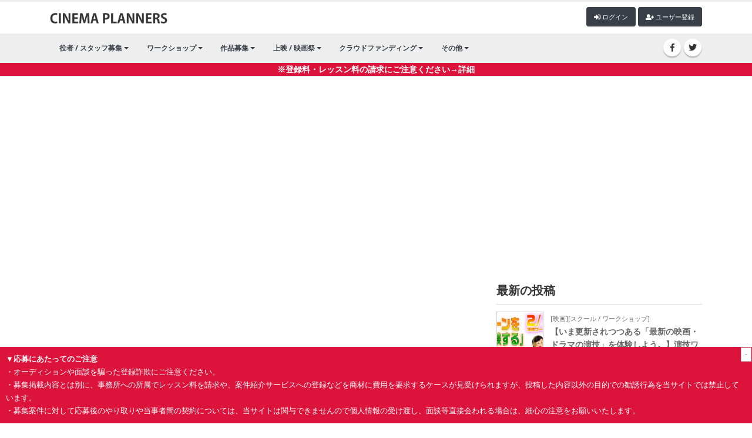

--- FILE ---
content_type: text/html; charset=UTF-8
request_url: https://cinepu.com/profile/CzK5XxHJaA_/
body_size: 7112
content:

<!DOCTYPE html>
<html>
	<head>

		<!-- Basic -->
		<meta charset="utf-8">
		<meta http-equiv="X-UA-Compatible" content="IE=edge">

		<title>プロフィール｜広島県地域力創造課｜映画製作・映画制作｜シネマプランナーズ</title>

		<!-- Favicon -->
		<link rel="shortcut icon" href="/favicon.ico" type="image/x-icon" />
		<!--<link rel="apple-touch-icon" href="img/apple-touch-icon.png">-->
		
		
		<!-- OG-->
		<meta property="og:title" content="映画製作・映画制作｜スタッフ・役者募集｜シネマプランナーズ" />
	<meta property="og:type" content="website" />
	<meta property="og:url" content="https://cinepu.com/profile/CzK5XxHJaA_/" />
	<meta property="og:description" content="シネマプランナーズはプロ・アマ問わず、映画製作・映画制作に関わる人たちの情報交換を目的に作られた映画製作・映画制作支援サイトです。役者・スタッフ募集や作品募集・コンペ・公募情報、映画祭や上映会などのイベント告知など自由に投稿していただくことができます。">
	<meta property="og:image" content="https://cinepu.com/assets/img/cinepu/main.jpg" />
		

		<meta name="google-site-verification" content="wdybsX45qcvDiMy9xA3X2ngE68R40_XW8Gsd6bXXPz0" />
		<!-- Mobile Metas -->
		<meta name="viewport" content="width=device-width, initial-scale=1, minimum-scale=1.0, shrink-to-fit=no">
		
		
		<!-- Web Fonts  -->
		<link href="https://fonts.googleapis.com/css?family=Open+Sans:300,400,600,700,800%7CShadows+Into+Light" rel="stylesheet" type="text/css">

		<!-- Vendor CSS -->
		<link rel="stylesheet" href="/assets/vendor/bootstrap/css/bootstrap.min.css">
		<link rel="stylesheet" href="/assets/vendor/font-awesome/css/fontawesome-all.min.css">
		<link rel="stylesheet" href="/assets/vendor/animate/animate.min.css">
		<link rel="stylesheet" href="/assets/vendor/simple-line-icons/css/simple-line-icons.min.css">
		<link rel="stylesheet" href="/assets/vendor/owl.carousel/assets/owl.carousel.min.css">
		<link rel="stylesheet" href="/assets/vendor/owl.carousel/assets/owl.theme.default.min.css">
		<link rel="stylesheet" href="/assets/vendor/magnific-popup/magnific-popup.min.css">
		
		
		

		<!-- Theme CSS -->
		<link rel="stylesheet" href="/assets/css/theme.css">
		<link rel="stylesheet" href="/assets/css/theme-elements.css">
		<link rel="stylesheet" href="/assets/css/theme-blog.css">
		<link rel="stylesheet" href="/assets/css/theme-shop.css">

		<!-- Current Page CSS -->
		<link rel="stylesheet" href="/assets/vendor/rs-plugin/css/settings.css">
		<!--<link rel="stylesheet" href="/assets/vendor/rs-plugin/css/layers.css">-->
		<link rel="stylesheet" href="/assets/vendor/rs-plugin/css/navigation.css">
		<link rel="stylesheet" href="/assets/vendor/circle-flip-slideshow/css/component.css">
		
		<!-- Demo CSS -->


		<!-- Skin CSS -->
		<link rel="stylesheet" href="/assets/css/skins/default.css"> 

		<!-- Theme Custom CSS -->
		<link rel="stylesheet" href="/assets/css/swiper.css">
		<link rel="stylesheet" href="/assets/css/custom.css?1768737741">

		<!-- Head Libs -->
		<script src="/assets/vendor/jquery/jquery.min.js"></script>
		<script src="/assets/vendor/modernizr/modernizr.min.js"></script>
		<script src="/assets/js/custom.js?1768737741"></script>
		<script src="/assets/js/swiper/swiper.min.js"></script>
		
		
		<script src="/assets/vendor/slider-pro/jquery.sliderPro.min.js"></script>
		<link rel="stylesheet" href="/assets/vendor/slider-pro/slider-pro.min.css">
		
		
		<!-- Lightroom -->
		<link rel="stylesheet" href="/assets/vendor/lightbox/css/lightbox.css">
		<script src="/assets/vendor/lightbox/js/lightbox.js" type="text/javascript"></script>
		
		
		<!-- Global site tag (gtag.js) - Google Analytics -->
		<script async src="https://www.googletagmanager.com/gtag/js?id=UA-11011038-2"></script>
		<script>
		  window.dataLayer = window.dataLayer || [];
		  function gtag(){dataLayer.push(arguments);}
		  gtag('js', new Date());

		  gtag('config', 'UA-11011038-2');
		</script>
		
<script async src="https://pagead2.googlesyndication.com/pagead/js/adsbygoogle.js?client=ca-pub-8349434405908273"
     crossorigin="anonymous"></script>
	</head>
	<body>
		<div class="body">
<!--			<header id="header" class="header-no-border-bottom has-nav-bar" data-plugin-options="{literal}{'stickyEnabled': true, 'stickyEnableOnBoxed': true, 'stickyEnableOnMobile': true, 'stickyStartAt': 0, 'stickySetTop': '0px'}{/literal}">
-->			<header id="header">
				<div class="header-body">
					<div class="header-container container logo-header">
						<div class="header-row">
							<div class="header-column">
								<div class="header-row">
									<div class="header-logo">
										<a href="/">
											<img alt="Porto" width="200" data-sticky-width="82" data-sticky-height="40" data-sticky-top="33" src="/assets/img/title_logo.png">
										</a>
									</div>
									<div style="margin-left: auto; display: inline-block;" class="mt5">
									<span id="login_">
										<button type="button" class="btn btn-gray btn-xs mb-2" onclick="location.href='/post/'"><i class="fa fa-plus"></i> 記事投稿</button>
										<button type="button" class="btn btn-quaternary btn-xs mb-2" onclick="location.href='/profile/'"><i class="fa fa-user"></i> マイページ</button>
										<button type="button" class="btn btn-quaternary btn-xs mb-2" onclick="location.href='/logout/'"><i class="fa fa-sign-out-alt"></i> ログアウト</button>
									</span>						
									<span id="logout_">
										<button type="button" class="btn btn-quaternary btn-xs mb-2" onclick="location.href='/login/'"><i class="fa fa-sign-in-alt"></i> ログイン</button>
										<button type="button" class="btn btn-quaternary btn-xs mb-2" onclick="location.href='/signup/'"><i class="fa fa-user-plus"></i> ユーザー登録</button>
									</span>
									
									</div>
								</div>
							</div>
			
						</div>
					</div>
					<div class="header-nav-bar">
						<div class="header-container container">
							<div class="header-row">
								<div class="header-column">
									
									<div class="header-row">
										<div class="header-logo_">
										<a href="/">
											<img alt="Porto" width="200" data-sticky-width="82" data-sticky-height="40" data-sticky-top="33" src="/assets/img/title_logo.png">
										</a>
									</div>
										<div class="header-nav justify-content-start">
											<div class="header-nav-main header-nav-main-effect-1 header-nav-main-sub-effect-1">
												<nav class="collapse">
												<ul class="nav nav-pills" id="mainNav">

													<li class="dropdown dropdown-full-color dropdown-quaternary">
														<a class="dropdown-item dropdown-toggle" href="/cast/">
															役者 / スタッフ募集
														</a>
														<ul class="dropdown-menu">
															
															<li>
																<a class="dropdown-item" href="/cast/">役者募集・オーディション情報</a>
															</li>
															<li>
																<a class="dropdown-item" href="/staff/">映画 / 演劇 スタッフ募集</a>
															</li>
															<li>
																<a class="dropdown-item" href="/castdb/">キャストデータベース</a>
															</li>
														</ul>
													</li>
									
													<li class="dropdown dropdown-full-color dropdown-quaternary">
														<a class="dropdown-item dropdown-toggle" href="/education/">ワークショップ</a>
														<ul class="dropdown-menu">
															<li>
																<a class="dropdown-item" href="/education/workshop/">ワークショップ</a>
															</li>
															<li>
																<a class="dropdown-item" href="/education/school/">スクール・レッスン</a>
															</li>
														</ul>
													</li>
													<li class="dropdown dropdown-full-color dropdown-quaternary">
														<a class="dropdown-item dropdown-toggle" href="/product/">
															作品募集
														</a>
														<ul class="dropdown-menu">
															<li>
																<a class="dropdown-item" href="/product/">映画祭・コンペ</a>
															</li>
												
														</ul>
													</li>
													<li class="dropdown dropdown-full-color dropdown-quaternary">
														<a class="dropdown-item dropdown-toggle" href="/event/">
															上映 / 映画祭
														</a>
														<ul class="dropdown-menu">
															<li>
																<a class="dropdown-item" href="/event/festival/">映画祭 / 演劇祭</a>
															</li>
															<li>
																<a class="dropdown-item" href="/event/talkshow/">作品上映（公開）</a>
															</li>
															<li>
																<a class="dropdown-item" href="/event/talkshow/">トークショー</a>
															</li>															
														</ul>
													</li>
													
													<li class="dropdown dropdown-full-color dropdown-quaternary">
														<a class="dropdown-item dropdown-toggle" href="/crowdfunding/">
															クラウドファンディング
														</a>
														<ul class="dropdown-menu">
															<li>
																<a class="dropdown-item" href="/crowdfunding/">クラウドファンディング</a>
															</li>
												
														</ul>
													</li>
													<li class="dropdown dropdown-full-color dropdown-quaternary">
														<a class="dropdown-item dropdown-toggle" href="#">
															その他
														</a>
														<ul class="dropdown-menu">
															<li>
																<a class="dropdown-item" href="/pr/">宣伝・PR</a>
															</li>
												
															<li>
																<a class="dropdown-item" href="/movies/">作品動画</a>
															</li>
															<li>
																<a class="dropdown-item" href="/works/">求人情報</a>
															</li>
												
														</ul>
													</li>

												</ul>
											</nav>
											</div>
										</div>
									</div>
								</div>
								<div class="header-column justify-content-end">
									<div class="header-row">
										<ul class="header-social-icons social-icons d-none d-sm-block">
											<li class="social-icons-facebook"><a href="https://www.facebook.com/cinepu/" target="_blank" title="Facebook"><i class="fab fa-facebook-f"></i></a></li>
											<li class="social-icons-twitter"><a href="https://twitter.com/cinepu/" target="_blank" title="Twitter"><i class="fab fa-twitter"></i></a></li>
										</ul>
										<button class="btn header-btn-collapse-nav collapsed" data-toggle="collapse" data-target=".header-nav-main nav" aria-expanded="false">
											<i class="fas fa-bars"></i>
										</button>
									</div>
								</div>
								
							</div>
						</div>
					</div>
					<div style="background-color: crimson; color: #FFF; font-weight: bolder" align="center"><a href="/alert/" style="color: #FFF; font-weight: bolder">※登録料・レッスン料の請求にご注意ください→詳細</a></div>
				</div>
			
			</header>
			<div role="main" class="main">
				<div class="container pt-10">
					<div class="mobile_only align_r">
					<span id="login_m">
						<button type="button" class="btn btn-gray btn-xs mb-2" onclick="location.href='/post/'"><i class="fa fa-plus"></i> 記事投稿</button>
						<button type="button" class="btn btn-quaternary btn-xs mb-2" onclick="location.href='/profile/'"><i class="fa fa-user"></i> マイページ</button>
						<button type="button" class="btn btn-quaternary btn-xs mb-2" onclick="location.href='/logout/'"><i class="fa fa-sign-out-alt"></i> ログアウト</button>
					</span>						
					<span id="logout_m">
						<button type="button" class="btn btn-quaternary btn-xs mb-2" onclick="location.href='/login/'"><i class="fa fa-sign-in-alt"></i> ログイン</button>
						<button type="button" class="btn btn-quaternary btn-xs mb-2" onclick="location.href='/signup/'"><i class="fa fa-user-plus"></i> ユーザー登録</button>
					</span>
					</div>
					<script>
	$(function(){
			logout_(); 
	
 });

</script>
<div class="row" id="profile">
  <div class="col-lg-8">
<div class="mb30">
<ins class="adsbygoogle"
     style="display:block"
     data-ad-format="autorelaxed"
     data-ad-client="ca-pub-8349434405908273"
     data-ad-slot="4814033978"></ins>
<script>
     (adsbygoogle = window.adsbygoogle || []).push({});
</script>
</div>	
	  
    <h1>プロフィール</h1>
    <section class="mb30">
      <div class="row m-b-30 desc">
        <div class="col-lg-4 mb30"><img src="/upfile/profile/default/d236.jpg" class="prof_img">
		</div>
        <div class="col-lg-8 profile-details">
          <h4>広島県地域力創造課</h4>
			                <p class="mb10">日本（Japan） / 広島（hiroshima）</p>
          <div class="mb10">
			  			  <span class="tag">映画監督　役者　俳優　撮影</span>
			  
			</div>
          <p>地方での映画制作やクリエイティブ活動を考えている方に、移住に向けて精一杯のサポートをするために活動しています。</p>
        </div>
      </div>
    </section>
    
	  
	<section>
	<h4>投稿記事一覧</h4>
  
	
	<ul class="list-unstyled li-border">
			<li class="">2021/04/20&nbsp;&nbsp;	<br>
	<a href="/event/OuojllluTC_/"><strong>【無料オンラインセミナー】諦めない 地方で広がる 君の夢&lt;4/25（日）13時〜&gt;</strong></a></li>	
	
	</ul>

	</section>	
    <!--<section>
		<h4 class="mt30">SNSアカウントでログイン</h4>
		<div class="row">
		<div class="col-md-12"><button type="button" class="btn btn-fb mb-2 w100"><i class="fab fa-facebook"></i> facebookアカウントでログイン</button></div>
		<div class="col-md-12"><button type="button" class="btn btn-tw mb-2 w100"><i class="fab fa-twitter"></i> twitterアカウントでログイン</button></div>
		</div>
	</section>--> 
	<div class="mt30 mb30">
<ins class="adsbygoogle"
     style="display:block"
     data-ad-format="autorelaxed"
     data-ad-client="ca-pub-8349434405908273"
     data-ad-slot="4814033978"></ins>
<script>
     (adsbygoogle = window.adsbygoogle || []).push({});
</script>
</div>	    
  </div>
  						<div class="col-lg-4 col_r">
  							<section>
<div class=" pc_only">
<!-- サイドカラム -->
<ins class="adsbygoogle"
     style="display:block"
     data-ad-client="ca-pub-8349434405908273"
     data-ad-slot="2219660227"
     data-ad-format="auto"
     data-full-width-responsive="true"></ins>
<script>
     (adsbygoogle = window.adsbygoogle || []).push({});
</script>
</div>
							</section>
							<section>
							  <h4>最新の投稿</h4>

								
									<table class="table list">
																				<tr>
												<td class="img_mid" style="; width: 80px">
													<a href="/education/Lal4MPUGAS_/"><div style="background-image: url('/upfile/articles/img1_1768734511_C2.jpg'); width: 80px">
													</div></a>
												</td>
												<td class="desc" >
													<a href="/education/Lal4MPUGAS_/">
																												
														<small>[映画][スクール / ワークショップ]</small>
													<div class="title">【いま更新されつつある「最新の映画・ドラマの演技」を体験しよう。】演技ワークショップ＠でびノート☆彡</div>
														
													<small>投稿日：2026-01-18 20:08:31</small></a>
												</td>
											</tr>
																				<tr>
												<td class="img_mid" style="border:none; width: 80px">
													<a href="/cast/2yeEznwm9C_/"><div style="background-image: url('/upfile/articles/img1_1768734174_rp.png'); width: 80px">
													</div></a>
												</td>
												<td class="desc" style="border:none">
													<a href="/cast/2yeEznwm9C_/">
																												
														<small>[映画][キャスト / 役者募集]</small>
													<div class="title">【「八日目の蝉」「52ヘルツのクジラたち」成島出監督が在籍する俳優事務所】2026年冬【アンカット】所属オーディション開催！</div>
														
													<small>投稿日：2026-01-18 20:02:54</small></a>
												</td>
											</tr>
																				<tr>
												<td class="img_mid" style="; width: 80px">
													<a href="/cast/3kIekP4num_/"><div style="background-image: url('/upfile/articles/img1_1768733563_3c.jpg'); width: 80px">
													</div></a>
												</td>
												<td class="desc" >
													<a href="/cast/3kIekP4num_/">
																												
														<small>[舞台][キャスト / 役者募集]</small>
													<div class="title">劇団「鳥と舟」メンバー募集</div>
														
													<small>投稿日：2026-01-18 19:52:58</small></a>
												</td>
											</tr>
																				<tr>
												<td class="img_mid" style="; width: 80px">
													<a href="/cast/8Kli9hogs7_/"><div style="background-image: url('/upfile/articles/img1_1768729622_en.png'); width: 80px">
													</div></a>
												</td>
												<td class="desc" >
													<a href="/cast/8Kli9hogs7_/">
																												
														<small>[映画][キャスト / 役者募集]</small>
													<div class="title">ショートドラマ自主制作_役者募集（2026年1月撮影分）</div>
														
													<small>投稿日：2026-01-18 18:47:02</small></a>
												</td>
											</tr>
																				<tr>
												<td class="img_mid" style="; width: 80px">
													<a href="/education/zRRT8Cs9o6_/"><div style="background-image: url('/upfile/articles/img1_1768729601_Vw.png'); width: 80px">
													</div></a>
												</td>
												<td class="desc" >
													<a href="/education/zRRT8Cs9o6_/">
																												
														<small>[映画][スクール / ワークショップ]</small>
													<div class="title">【開催間近❗】映画『架空の犬と嘘をつく猫』森ガキ侑大監督「俳優の為のワークショップ」【開催日】1月25日・26日【定員】20名程(定員に達し次第締切)</div>
														
													<small>投稿日：2026-01-18 18:46:41</small></a>
												</td>
											</tr>
																				<tr>
												<td class="img_mid" style="; width: 80px">
													<a href="/education/w11XbjtbG9_/"><div style="background-image: url('/upfile/articles/img1_1768724137_yn.png'); width: 80px">
													</div></a>
												</td>
												<td class="desc" >
													<a href="/education/w11XbjtbG9_/">
																												
														<small>[映画][スクール / ワークショップ]</small>
													<div class="title">確実な進化を実感できるレッスン‼️／無料体験／1周年記念スペシャルキャンペーン実施中／演技の土台を身につける❗️【The Actor&#039;s Club】</div>
														
													<small>投稿日：2026-01-18 17:15:37</small></a>
												</td>
											</tr>
										
									</table>
								
								
								
  </section>
							<section>
								<h4>クラウドファンディング</h4>
								<div class="crowd row">
																<div class="col-6 col-md-6 col-lg-12">
									<div class="list">
										<a href="https://motion-gallery.net/projects/NOTHINGNEW_FILM_ANIME" target="_blank" class="img">
											<div style="background-image: url('https://mg-img.s3.ap-northeast-1.amazonaws.com/projects/NOTHINGNEW_FILM_ANIME/150877a5-dc98-4b75-bb25-c0cb40209b88')"></div>
										</a>
										<div class="desc">
											<div class="progress mb-2">
												<div class="progress-bar progress-bar-danger" role="progressbar" aria-valuenow="43" aria-valuemin="0" aria-valuemax="100" style="width: 43%;">
													43%
												</div>
											</div>

											<div class="title"><a href="https://motion-gallery.net/projects/NOTHINGNEW_FILM_ANIME" target="_blank">NOTHING NEW 初の長編アニメーション作品「我々は宇宙人」制作プロジェクト</a></div>

										</div>
									</div>
								</div>
																<div class="col-6 col-md-6 col-lg-12">
									<div class="list">
										<a href="https://motion-gallery.net/projects/kumamotsure" target="_blank" class="img">
											<div style="background-image: url('https://mg-img.s3.ap-northeast-1.amazonaws.com/projects/kumamotsure/3bc14d12-f9a5-4998-b0cb-f46668a4e50e')"></div>
										</a>
										<div class="desc">
											<div class="progress mb-2">
												<div class="progress-bar progress-bar-danger" role="progressbar" aria-valuenow="14" aria-valuemin="0" aria-valuemax="100" style="width: 14%;">
													14%
												</div>
											</div>

											<div class="title"><a href="https://motion-gallery.net/projects/kumamotsure" target="_blank">復讐は、熊の着ぐるみを着てやってくる！
  小さな町、大きなもつれ、モフモフの涙。映画「熊もつれ」製作応援プロジェクト</a></div>

										</div>
									</div>
								</div>
																<div class="col-6 col-md-6 col-lg-12">
									<div class="list">
										<a href="https://motion-gallery.net/projects/lecinemaquatre" target="_blank" class="img">
											<div style="background-image: url('https://mg-img.s3.ap-northeast-1.amazonaws.com/projects/lecinemaquatre/8d1ccb28-b5b3-4f18-9089-a1dda7b57b39')"></div>
										</a>
										<div class="desc">
											<div class="progress mb-2">
												<div class="progress-bar progress-bar-danger" role="progressbar" aria-valuenow="60" aria-valuemin="0" aria-valuemax="100" style="width: 60%;">
													60%
												</div>
											</div>

											<div class="title"><a href="https://motion-gallery.net/projects/lecinemaquatre" target="_blank">北海道東川町（人口約8,700人の街）に映画館をつくりたい！ご支援お願いします！</a></div>

										</div>
									</div>
								</div>
																<div class="col-6 col-md-6 col-lg-12">
									<div class="list">
										<a href="https://motion-gallery.net/projects/hasamigirl" target="_blank" class="img">
											<div style="background-image: url('https://mg-img.s3.ap-northeast-1.amazonaws.com/projects/hasamigirl/0e8c5ee0-dec3-4893-9811-29d76325dfba')"></div>
										</a>
										<div class="desc">
											<div class="progress mb-2">
												<div class="progress-bar progress-bar-danger" role="progressbar" aria-valuenow="59" aria-valuemin="0" aria-valuemax="100" style="width: 59%;">
													59%
												</div>
											</div>

											<div class="title"><a href="https://motion-gallery.net/projects/hasamigirl" target="_blank">ぐんま次世代映像クリエイターコンペ選出！
  短編映画「運命ハサミ少女」製作応援プロジェクト</a></div>

										</div>
									</div>
								</div>
																<div class="col-6 col-md-6 col-lg-12">
									<div class="list">
										<a href="https://motion-gallery.net/projects/yagateyakarete" target="_blank" class="img">
											<div style="background-image: url('https://mg-img.s3.ap-northeast-1.amazonaws.com/projects/yagateyakarete/cae87d95-0260-4329-9eb9-7669e74f53c4')"></div>
										</a>
										<div class="desc">
											<div class="progress mb-2">
												<div class="progress-bar progress-bar-danger" role="progressbar" aria-valuenow="30" aria-valuemin="0" aria-valuemax="100" style="width: 30%;">
													30%
												</div>
											</div>

											<div class="title"><a href="https://motion-gallery.net/projects/yagateyakarete" target="_blank">『やがて灼かれて光るもの』
  声なき物語を写真と映像で綴る、四ノ宮勇魚の企画展</a></div>

										</div>
									</div>
								</div>
																<div class="col-6 col-md-6 col-lg-12">
									<div class="list">
										<a href="https://motion-gallery.net/projects/Gentoku-Yamada01" target="_blank" class="img">
											<div style="background-image: url('https://mg-img.s3.ap-northeast-1.amazonaws.com/projects/Gentoku-Yamada01/0558f8a4-dbf4-429c-8412-f20f5f414ed7')"></div>
										</a>
										<div class="desc">
											<div class="progress mb-2">
												<div class="progress-bar progress-bar-danger" role="progressbar" aria-valuenow="90" aria-valuemin="0" aria-valuemax="100" style="width: 90%;">
													90%
												</div>
											</div>

											<div class="title"><a href="https://motion-gallery.net/projects/Gentoku-Yamada01" target="_blank">群馬県発の短編映画 『ねじまき夫婦』制作応援プロジェクト｜
  主演 五頭岳夫、監督 山田玄徳｜応援よろしくお願い致します！</a></div>

										</div>
									</div>
								</div>
								
								
							
								
								
								
							</section>
						</div>	 </div>
				</div>
			</div>
 			<footer id="footer" style="position: relative">
				<div class="container">
					<div class="row">
					<div class="col-12">
					<!--<div class="link">&nbsp;&nbsp;<a href="/inquiry/">お問合せ</a>&nbsp;&nbsp;&nbsp;&nbsp;<a href="/inquiry/">運営会社</a>&nbsp;&nbsp;</div>-->
					<div class="license">Copyright (C) 2019 CINEMA PLANNERS. All Rights Reserved.<br>
<a href="/company/">運営会社</a> ｜ <a href="/privacy/">プライバシーポリシー</a> ｜ <a href="/notes/">注意事項</a></div>
					</div>
					
					</div>
				</div>
				
				<div class="alert_block">
					<div class="delete_btn" onClick="del_alert()">-</div>
					<strong>▼応募にあたってのご注意</strong><br>
					<div class="alert_detail">
					・オーディションや面談を騙った登録詐欺にご注意ください。<br>
					・募集掲載内容とは別に、事務所への所属でレッスン料を請求や、案件紹介サービスへの登録などを商材に費用を要求するケースが見受けられますが、投稿した内容以外の目的での勧誘行為を当サイトでは禁止しています。<br>
					・募集案件に対して応募後のやり取りや当事者間の契約については、当サイトは関与できませんので個人情報の受け渡し、面談等直接会われる場合は、細心の注意をお願いいたします。
					</div>
				</div>
				<script>
					$(function() {
						if(!$.cookie('alert_block')){
						   $('.alert_detail').show();
						}
					});
					
					
					

				</script>
			</footer>

		</div>

		<!-- Vendor -->
		
		<script src="/assets/vendor/jquery.appear/jquery.appear.min.js"></script>
		<script src="/assets/vendor/jquery.easing/jquery.easing.min.js"></script>
		<script src="/assets/vendor/jquery-cookie/jquery-cookie.min.js"></script>
		<script src="/assets/vendor/popper/umd/popper.min.js"></script>
		<script src="/assets/vendor/bootstrap/js/bootstrap.min.js"></script>
		
		<script src="/assets/vendor/common/common.min.js"></script>
		<script src="/assets/vendor/jquery.validation/jquery.validation.min.js"></script>
		<script src="/assets/vendor/jquery.easy-pie-chart/jquery.easy-pie-chart.min.js"></script>
		<script src="/assets/vendor/jquery.gmap/jquery.gmap.min.js"></script>
		<script src="/assets/vendor/jquery.lazyload/jquery.lazyload.min.js"></script>
		<script src="/assets/vendor/isotope/jquery.isotope.min.js"></script>
		<script src="/assets/vendor/owl.carousel/owl.carousel.min.js"></script>
		<script src="/assets/vendor/magnific-popup/jquery.magnific-popup.min.js"></script>
		<script src="/assets/vendor/vide/vide.min.js"></script>


		
		<!-- Theme Base, Components and Settings -->
		<script src="/assets/js/theme.js?{$smarty.now}"></script>
		
		<!-- Current Page Vendor and Views -->
		<script src="/assets/vendor/rs-plugin/js/jquery.themepunch.tools.min.js"></script>
		<script src="/assets/vendor/rs-plugin/js/jquery.themepunch.revolution.min.js"></script>
		<script src="/assets/vendor/circle-flip-slideshow/js/jquery.flipshow.min.js"></script>
		<script src="/assets/js/views/view.home.js"></script>
		
		<!-- Theme Initialization Files -->
		<script src="/assets/js/theme.init.js?{$smarty.now}"></script>

		<!-- Examples -->
		<script src="/assets/js/examples/examples.demos.js"></script>

		<!-- Theme Custom -->
		<script async src="https://pagead2.googlesyndication.com/pagead/js/adsbygoogle.js"></script>
	</body>
</html> 

--- FILE ---
content_type: text/html; charset=utf-8
request_url: https://www.google.com/recaptcha/api2/aframe
body_size: 268
content:
<!DOCTYPE HTML><html><head><meta http-equiv="content-type" content="text/html; charset=UTF-8"></head><body><script nonce="7IfRkLHYJv4WPo-Nf3gmqA">/** Anti-fraud and anti-abuse applications only. See google.com/recaptcha */ try{var clients={'sodar':'https://pagead2.googlesyndication.com/pagead/sodar?'};window.addEventListener("message",function(a){try{if(a.source===window.parent){var b=JSON.parse(a.data);var c=clients[b['id']];if(c){var d=document.createElement('img');d.src=c+b['params']+'&rc='+(localStorage.getItem("rc::a")?sessionStorage.getItem("rc::b"):"");window.document.body.appendChild(d);sessionStorage.setItem("rc::e",parseInt(sessionStorage.getItem("rc::e")||0)+1);localStorage.setItem("rc::h",'1768737745744');}}}catch(b){}});window.parent.postMessage("_grecaptcha_ready", "*");}catch(b){}</script></body></html>

--- FILE ---
content_type: text/javascript
request_url: https://cinepu.com/assets/js/custom.js?1768737741
body_size: 110
content:
function login_(){
	$('#login_').show();
	$('#logout_').hide();
	$('#login_m').show();
	$('#logout_m').hide();

}

function logout_(){
	$('#login_').hide();
	$('#logout_').show();
	$('#login_m').hide();
	$('#logout_m').show();

}

function del_alert(){
	$('.alert_detail').toggle();
	let date = new Date();
	date.setTime( date.getTime() + (60*60*1000));
	$.cookie('alert_block', 1, { expires: date, path:'/'});
}


